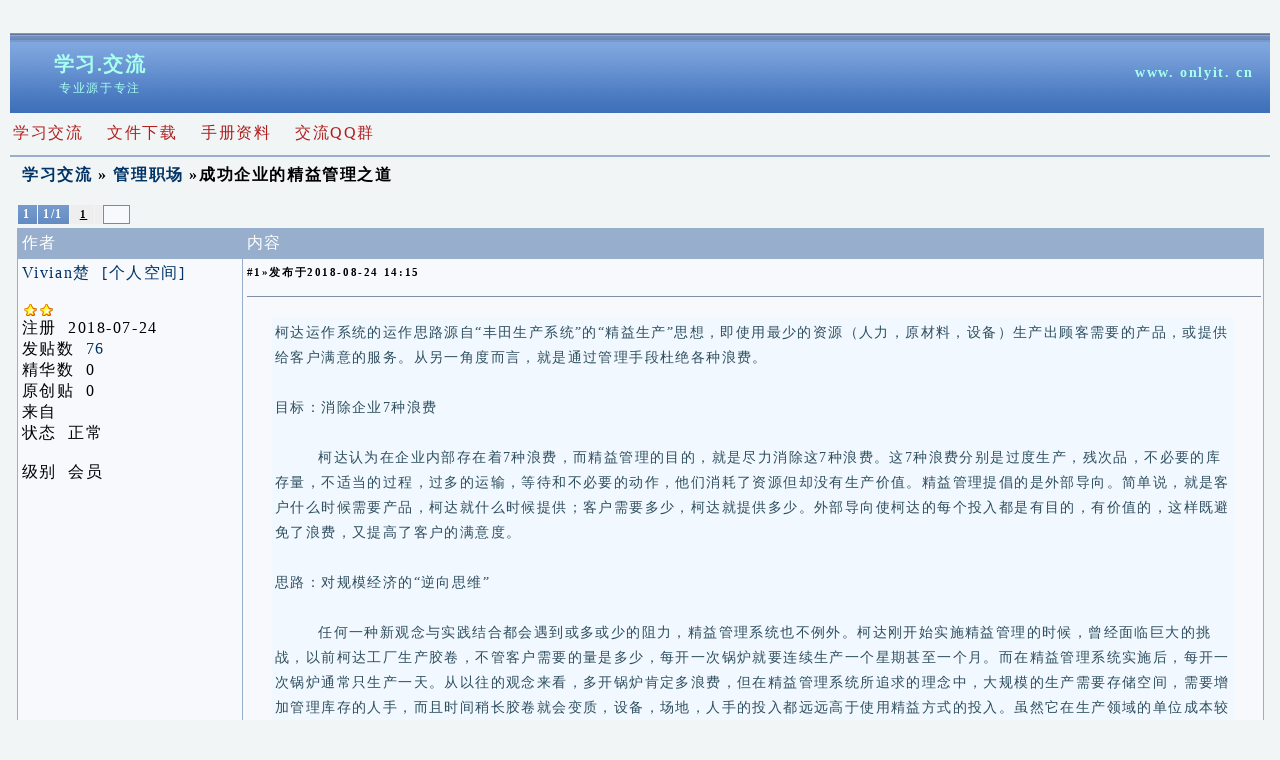

--- FILE ---
content_type: text/html;charset=gb2312
request_url: http://ns1.onlyit.cn/topic_list_detail?subject_id=10&topic_id=96939&topic_page_id=2
body_size: 10886
content:
<html>
<head>
<meta http-equiv="content-type" content="text/html; charset=GB2312" />
<title>
&#x63a8;&#x8350;_&#x6210;&#x529f;&#x4f01;&#x4e1a;&#x7684;&#x7cbe;&#x76ca;&#x7ba1;&#x7406;&#x4e4b;&#x9053;_&#x7ba1;&#x7406;&#x804c;&#x573a;
</title>
<meta name="keywords" content="">
<meta name="description" content="">
<meta name="author" content="">
<meta name="viewport" content="width=device-width, minimum-scale=1.0, maximum-scale=1.0, user-scalable=yes, initial-scale=1">
<link href='/obbs/obbs.css' rel='stylesheet' type='text/css' />
<style>
table	{ font-family: Tahoma, Verdana; color: #000000; font-size: 16px; bgcolor='#FFFFFF' }
</style>
<base target="_self">
</head>
<body bgcolor="#F8F9FA" text="#000000" style="font-size: 16px;" leftmargin='10' rightmargin='10' topmargin='1' >

    <div id="main" class="main" style="  position:relative; margin:0 auto; top: 2rem;border: outset 0px;text-align:left;  border: outset 0px; "   >
        <div id="win_title_bar" class="win_title_bar" style=" left: 0.0rem; top: 0.0rem; height: 1.9rem; overflow: hidden; position: absolute;  vertial-align: middle;  background-color: #67aEcC;"   >
            <span   id="win_title"  style=" left: 0.0rem; top: 0.0rem; height: 1.9rem; font-size: 120%; color: #ffffff; overflow: hidden; position: absolute;  text-align: center;"  class='win_title'>&#x63a8;&#x8350;_&#x6210;&#x529f;&#x4f01;&#x4e1a;&#x7684;&#x7cbe;&#x76ca;&#x7ba1;&#x7406;&#x4e4b;&#x9053;_&#x7ba1;&#x7406;&#x804c;&#x573a;</span>
        </div> <!-- win_title_bar -->

<table style="font-size: 12px;"  bgcolor="#f1f8ff" border="0" width="100%" height="80" cellpadding="0" cellspacing="0">
	<tr style='background-image: url("/obbs/img/bg_top.gif")'>
		<td align="center" style="font-size: 14px; line-height: 1.5; margin-left: 0" width="180">
			<a href='/'><b><font color=#a7fff style='font-size: 20px;'>学习.交流</font></b></a>
			<br> <font color=#a7fff style="font-size: 12px;"> 专业源于专注 </font> 
		</td>
		<td align=right style="font-size: 14px; line-height: 100%;">
			<a href='http://www.myoit.cn' target=_blank>
			<b>
			<font color=#a7fff>www</font><font color=#a7fff>.</font>
			<font color=#a7fff>onlyit</font><font color=#a7fff>.</font>
			<font color=#a7fff>cn</font>
			</b>
			</a>
			&nbsp;&nbsp;
		</td>
	</tr>
</table>

<table width="100%" style="font-family: Tahoma, Verdana; color: #000000; font-size: 16px ">
	<tr height=5></tr>
	<tr>
		<td width=90 align=left><a href="/mba" target="_self"><font color=#b02020 >学习交流</font></a></td>
		<td width=90 align=left><a href="/prod_onlyit" target="_self"><font color=#b02020 >文件下载</font></a></td>
		<td width=90 align=left><a href="/soft_doc" target="_self"><font color=#b02020 >手册资料</font></a></td>
		<td width=90 align=left><a href="/soft_qq_group" target="_self"><font color=#b02020 >交流QQ群</font></a></td>

<td width=60>

		</td>
<td align=right>
<table><tr><td>
		<td width=90 align=left><a href="/okm/okm.html" target="_self"><font color=#b02020 ></font></a></td>
		<td width=90 align=left><a href="/tool" target="_self"><font color=#b02020 ></font></a></td>
</td></tr></table>		
</td>
		<td></td>
	</tr>
</table>

<hr color='#97AECC'>
<table cellspacing="0" cellpadding="0" border="0" width="100%" align="center"><tr><td style="word-wrap:break-word;word-break:break-all;"><table cellspacing='0' cellpadding='0' border='0' width='99%' align='center' style='table-layout: fixed'><tr><td class='nav' align='left' style="word-wrap:break-word;word-break:break-all;">	&nbsp;<a href='sub_show'>学习交流</a> &raquo; <a href=sub_list_topic?subject_id=10&topic_page_id=2>管理职场</a>  &raquo;成功企业的精益管理之道
</td><td align='right' >&nbsp;<a href='#mybottom'></a>&nbsp;&nbsp;&nbsp;
</td></tr>
<tr><td width='90%' align='right' ><br></td><td></td></tr>
</table>
<table cellspacing='0' cellpadding='0' border='0' width='99%' align='center'><tr><td><table cellspacing='0' cellpadding='0' border='0'><tr><td><table cellspacing='1' cellpadding='1' class='tableborder'><tr bgcolor='#EEEEEE' class='smalltxt'><td class='header'>&nbsp;1&nbsp;</td><td class='header'>&nbsp;1/1&nbsp;</td><td>&nbsp;<a bgcolor=#EEEEEE>&nbsp;<u><b>1</b></u>&nbsp;</td><td>&nbsp;<a </td><td style='padding: 0'><input type='text' name='custompage' size='2' style='border: 1px solid #698CC3' onKeyDown="javascript: if(window.event.keyCode == 13) window.location='topic_list_detail?subject_id=10&topic_page_id=2&topic_id=96939&page_id='+this.value;"></td></tr></table></td></tr><tr><td height='3'></td></tr></table></td></tr></table><table cellspacing='0' cellpadding='0' border='0' width='99%' align='center'><tr><td bgcolor='#97AECC'><table border='0' cellspacing='1' cellpadding='4' width='100%' align='center'><tr class='pub_head' ><td width='15%' style='color: #FFFFFF'>作者</td><td width='85%' ><table cellspacing='0' cellpadding='0' border='0' width='100%'  style='table-layout: fixed; word-wrap: break-word'><tr style='color: #FFFFFF'><td width=10%>内容</td><td align='right' width=90% ></td></tr>
</table>
</td></tr>
<tr bgColor=#F8F9FC><td vAlign=top width='18%' bgColor=#F8F9FC style="word-wrap:break-word;word-break:break-all;"><a href='mem_info?user_id=39648'>Vivian楚</a>&nbsp;&nbsp;<a href='/user_home?user_id=39648' target=_blank>[个人空间]</a><br><br><img src='/obbs/img/num_50.gif' border='0' align='absmiddle'><img src='/obbs/img/num_50.gif' border='0' align='absmiddle'><br>注册&nbsp&nbsp;2018-07-24<br>发贴数&nbsp;&nbsp;<a href='/bbs_search_topic_user?user_id=39648'>76</a><br>精华数&nbsp;&nbsp;0<br>原创贴&nbsp;&nbsp;0<br>来自&nbsp;&nbsp;<br>状态&nbsp;&nbsp;正常<br><br>级别&nbsp;&nbsp;&#x4f1a;&#x5458;</td><td vAlign=top width='81%' bgColor=#F8F9FC style="word-wrap:break-word;word-break:break-all;"><table style='TABLE-LAYOUT: fixed; WORD-WRAP: break-word' height='100%' cellSpacing=0 cellPadding=0 width='100%' border=0><tr height=2px><td></td><td></td></tr>
<tr height=23px><td vAlign=top bgColor=#F8F9FC width=50% align=left> <SPAN class=bold><SPAN class=smalltxt>#1&raquo;发布于2018-08-24 14:15</td><td vAlign=top  bgColor=#F8F9FC align='right'></td></tr>
</table>
<table style='TABLE-LAYOUT: fixed; WORD-WRAP: break-word' height='100%' cellSpacing=0 cellPadding=0 width='100%' border=0><tr><td><hr color=#828DA6 width=100% size=1px></td></tr>
<tr height=12px><td></td></tr>
<tr><td bgColor=#F8F9FC  ><p align=center><table style='TABLE-LAYOUT: fixed; WORD-WRAP: break-word' width=95% bgColor=#f1f8ff><tr><td style='margin-left: 70pt;'><p class ='detailtxt'>柯达运作系统的运作思路源自“丰田生产系统”的“精益生产”思想，即使用最少的资源（人力，原材料，设备）生产出顾客需要的产品，或提供给客户满意的服务。从另一角度而言，就是通过管理手段杜绝各种浪费。&nbsp;<br>&nbsp;<br>目标：消除企业7种浪费&nbsp;<br>&nbsp;<br>&nbsp;&nbsp;&nbsp;&nbsp;&nbsp;&nbsp;&nbsp;&nbsp;柯达认为在企业内部存在着7种浪费，而精益管理的目的，就是尽力消除这7种浪费。这7种浪费分别是过度生产，残次品，不必要的库存量，不适当的过程，过多的运输，等待和不必要的动作，他们消耗了资源但却没有生产价值。精益管理提倡的是外部导向。简单说，就是客户什么时候需要产品，柯达就什么时候提供；客户需要多少，柯达就提供多少。外部导向使柯达的每个投入都是有目的，有价值的，这样既避免了浪费，又提高了客户的满意度。&nbsp;&nbsp;<br>&nbsp;<br>思路：对规模经济的“逆向思维”&nbsp;<br>&nbsp;<br>&nbsp;&nbsp;&nbsp;&nbsp;&nbsp;&nbsp;&nbsp;&nbsp;任何一种新观念与实践结合都会遇到或多或少的阻力，精益管理系统也不例外。柯达刚开始实施精益管理的时候，曾经面临巨大的挑战，以前柯达工厂生产胶卷，不管客户需要的量是多少，每开一次锅炉就要连续生产一个星期甚至一个月。而在精益管理系统实施后，每开一次锅炉通常只生产一天。从以往的观念来看，多开锅炉肯定多浪费，但在精益管理系统所追求的理念中，大规模的生产需要存储空间，需要增加管理库存的人手，而且时间稍长胶卷就会变质，设备，场地，人手的投入都远远高于使用精益方式的投入。虽然它在生产领域的单位成本较低，但对整个供应链来说，公司付出的成本却高于规模经济所节约的成本，从而造成了浪费。精益管理系统的成效逐渐让员工心服口服。事实证明，从实施精益管理后，柯达的浪费在大幅度降低。譬如在去年，柯达关闭了其在海外的两个工厂，大量的生产任务转移到柯达在厦门的海沧厂。海沧厂由于采用了精益管理，在设有增加生产面积的前提下，结果完成了相当于以前自身产能1.5倍的工作量。&nbsp;<br>&nbsp;<br>执行：自下而上，边做边学&nbsp;<br>&nbsp;<br>&nbsp;&nbsp;&nbsp;&nbsp;&nbsp;&nbsp;&nbsp;&nbsp;精益管理的思想被灌输给高层并逐步传达下去。而与此同时，针对每个具体项目的改善活动则是从下而上进行。精益管理系统中有一个非常重要的环节叫做“改善”，其基本形式是在为期一周的workshop中，将第一线的员工全部召集起来群策群力，发现问题，了解问题存在的原因，并最终找到消灭缺陷的办法。&nbsp;<br>&nbsp;<br>&nbsp;&nbsp;&nbsp;&nbsp;&nbsp;&nbsp;&nbsp;&nbsp;与一般生产管理系统不同的是，柯达推崇的是边学边做，边做边学。很多好的经验并不是管理层强行推行下去的，而是通过实践操作者反馈到管理层中在进行推广的，其中管理层扮演的显然不是一个命令者的角色。通过精益管理的实施，柯达对生产一线员工的信任和授权也有所提高。因为这种操作方式认为，最了解生产的是第一线的参与者和操作者，一线员工掌握着第一手的资料，因而具有很多创造性的想法，这也与那种认为工人的工作就是执行，没有权利对生产流程提出意见的传统观念划清了界限。&nbsp;<br>如需咨询详细内容请关注卫星公众号young6668</p></td></tr></table></p></td></tr>
<tr><td id='td_id_1' bgColor=#f1f8ff class ='detailtxt'></td></tr>
<tr><td><br>&nbsp;&nbsp;&nbsp;&nbsp;&nbsp;&nbsp;&nbsp;&nbsp;<br><br><br></td></tr>
</table>
</td></tr>
</table>
</td></tr>
</table>
<br><table cellspacing='0' cellpadding='0' border='0' width='99%' align='center'><tr><td><table cellspacing='0' cellpadding='0' border='0'><tr><td><table cellspacing='1' cellpadding='1' class='tableborder'><tr bgcolor='#EEEEEE' class='smalltxt'><td class='header'>&nbsp;1&nbsp;</td><td class='header'>&nbsp;1/1&nbsp;</td><td>&nbsp;<a bgcolor=#EEEEEE>&nbsp;<u><b>1</b></u>&nbsp;</td><td>&nbsp;<a </td><td style='padding: 0'><input type='text' name='custompage' size='2' style='border: 1px solid #698CC3' onKeyDown="javascript: if(window.event.keyCode == 13) window.location='topic_list_detail?subject_id=10&topic_page_id=2&topic_id=96939&page_id='+this.value;"></td></tr></table></td></tr><tr><td height='3'></td></tr></table></td></tr></table><table border='0' cellspacing='1' cellpadding='4' width='100%' align='center'><tr><td bgcolor='#FFFFFF' align='center' class='smalltxt' ><p><font color='blue'><a href='mem_login'><b><u>登录</u></b></a>后方可发贴</font></p></td></tr>
</table>
</td></tr>
</table>
<hr color='#97AECC'>
<table align='center'>
<tr>
<td align='center'>
  [ 电话: 0571-85462761 王先生 QQ: 124520435 <a href='qq_group.html' target=_blank>加入软件QQ群</a>
 - 
  <a href='http://www.myoit.cn/'  target='_blank'>杭州</a> 
	- <a href='https://beian.miit.gov.cn' class='mediumtxt' target=_blank>浙ICP备19051128号-1</a>
 <a href='http://www.beian.gov.cn' class='mediumtxt' target=_blank>网安 33010402003225</a>
]<br><br>
</td>
</tr>
</table>
    </div> <!-- main -->

</body>
</html>


--- FILE ---
content_type: text/css
request_url: http://ns1.onlyit.cn/obbs/obbs.css
body_size: 3143
content:


h1          {color: #2f4f5f;  font-family: Arial; font-size: 20pt; align:center; text-align:center; text-indent:0; line-height:100%; margin:0; padding-left: 1; padding-right: 1; font-weight:bold }
h2          {color: #2f4f5f;  font-family: Arial; font-size: 18pt; align:center; text-align:center; text-indent:0; line-height:100%; margin:0; padding-left: 1; padding-right: 1; font-weight:bold }
h3          {color: #2f4f5f;  font-family: Arial; font-size: 15pt; align:center; text-align:left; text-indent:0; line-height:100%; margin:0; padding-left: 1; padding-right: 1; font-weight:bold }
h4          {color: #2f4f5f;  font-family: Arial; font-size: 13pt; align:center; text-align:left; text-indent:0; line-height:100%; margin:0; padding-left: 1; padding-right: 1; font-weight:bold }
li	        {color: #2f4f5f; }
p           {color: #2f4f5f; }
a:link,a:visited	{ text-decoration: none; color: #003366 }
a:hover			{ text-decoration: underline }

body			  { scrollbar-base-color: #F8F9FC; letter-spacing:0.1em; scrollbar-arrow-color: #DDE3EC; color: #2f4f5f; font-size: 14px; line-height: 2.0; background-color: #f2f5f5 }
table			  { font-family: Tahoma, Verdana; color: #000000; font-size: 13px }

.bbs_table	{ font-family: Tahoma, Verdana; color: #000000; font-size: 12px }
.table_index{ font-family: Tahoma, Verdana; color: #000000; font-size: 13px }
.table_menu { font-family: Tahoma, Verdana; color: #000000; font-size: 12px }

textarea,input,object	{ font-family: Tahoma, Verdana; font-size: 12px;  color: #000000; font-weight: normal; background-color: #F8F9FC }
select			{ font-family: Tahoma; font-size: 11px;  color: #000000; font-weight: normal; background-color: #F8F9FC }
.nav		  	{ font-family: Tahoma, Verdana; font-size: 16px; font-weight: bold; word-wrap:break-word;word-break:break-all; }
.header			{ font-family: Tahoma, Verdana; font-size: 12px; color: #FFFFFF; font-weight: bold; background-image: url("/obbs/img/headerbg.gif") }
.category		{ font-family: Tahoma; font-size: 12px; color: #000000; background-image: url("/obbs/img/bg_nag.gif") }
.multi			{ font-family: Tahoma; font-size: 11px; color: #003366; }
.smalltxt		{ font-family: Tahoma; font-size: 11px }
.detailtxt	{ font-family: Tahoma; font-size: 14px; color: #2f4f5f; letter-spacing:0.10em; line-height: 1.8;}
.mediumtxt	{ font-family: Tahoma, Verdana; font-size: 16px; color: #000000 }

.caption		{ font-family: Tahoma; font-size: 12px; color: #000000; background-image: url("/obbs/img/0bg.gif") }

.bold			  { font-weight: bold }

blockquote  { margin-left:20px;  margin-right:20px; border:#DDE3EC  dashed  1px; padding:5px; background-color:#FFFFFF}
.code       { margin-left:20px;  margin-right:20px; padding:5px; background-color:#FFFFFF}

#tt         {text-align: left;font-family: 宋体;font-size: 10pt;color:white;background-color:  "#828DA6"; }
#tst        {text-align: left;font-family: 宋体;font-size: 11pt;color:blue;background-color:  white; }
#td         {font-family: 宋体;font-size: 16px;color:black;background-color: white; height="32"; line-height: 1.5; word-wrap:break-word;word-break:break-all;};


